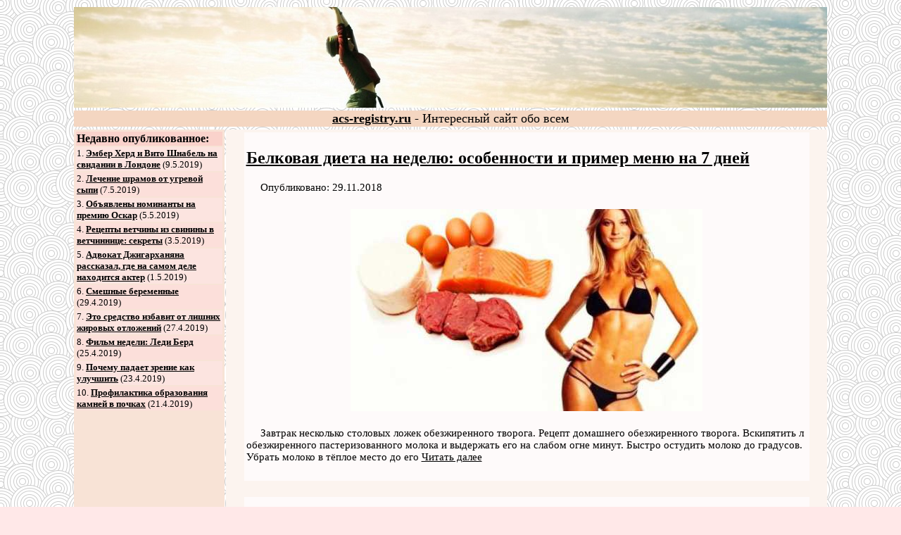

--- FILE ---
content_type: text/html; charset=UTF-8
request_url: http://acs-registry.ru/page/9.html
body_size: 6348
content:
<!DOCTYPE html PUBLIC "-//W3C//DTD XHTML 1.0 Transitional//EN" "http://www.w3.org/TR/xhtml1/DTD/xhtml1-transitional.dtd">
<html xmlns="http://www.w3.org/1999/xhtml">
<head>
<title>Интересный сайт обо всем | страница: 9</title>
<meta http-equiv="Content-Type" content="text/html; charset=UTF-8" />
<meta name="keywords" content="Красота, как быть здоровым" />
<meta name="description" content="Список страниц нашего сайта, страница: 9">
<style type="text/css">
p {
	text-indent: 20px;
    margin: 0 0 1.5em;
	font-size:15px;
}
</style>
</head>
<body bgcolor="#FFE8E8" text="#000000" link="#000000" vlink="#333333" alink="#000000" background="http://acs-registry.ru/background.png">
<table width="85%" border="0" align="center">
  <tr> 
    <td bgcolor="#F4D6C1" background="http://acs-registry.ru/a.jpg" height="141">&nbsp;</td>
  </tr>
</table>
<table width="85%" border="0" align="center">
  <tr>
    <td bgcolor="#F4D6C1"> 
      <div align="center"><font size="4"><b><a href="http://acs-registry.ru">acs-registry.ru</a></b> - Интересный сайт обо всем</font></div>
    </td>
  </tr>
</table>
<table width="85%" border="0" align="center">
  <tr> 
    <td width="20%" valign="top" bgcolor="#F8E3D6"> 
      <div align="center"><table width="100%" border="0">
          <tr> 
            <td bgcolor="#FAD2CB"><b>Недавно опубликованное:</b></td>
          </tr>
          <tr> 
            <td bgcolor="#FCE4E0"><font size="2">1. <a href="/article/ember-herd-i-vito-shnabel-na-svidanii-v-londone.html"><b>Эмбер Херд и Вито Шнабель на свидании в Лондоне</b></a> 
              (9.5.2019)</font></td>
          </tr>
          <tr> 
            <td bgcolor="#FCDFDA"><font size="2">2</font><font size="2">. <a href="/article/lechenie-shramov-ot-ugrevoi-sipi.html"><b>Лечение шрамов от угревой сыпи</b></a> 
              (7.5.2019)</font></td>
          </tr>
          <tr> 
            <td bgcolor="#FCE4E0"><font size="2">3</font><font size="2">. <a href="/article/obyavleni-nominanti-na-premiyu-oskar.html"><b>Объявлены номинанты на премию Оскар</b></a> 
              (5.5.2019)</font></td>
          </tr>
          <tr> 
            <td bgcolor="#FCDFDA"><font size="2">4</font><font size="2">. <a href="/article/recepti-vetchini-iz-svinini-v-vetchinnice:-sekreti.html"><b>Рецепты ветчины из свинины в ветчиннице: секреты</b></a> 
              (3.5.2019)</font></td>
          </tr>
          <tr> 
            <td bgcolor="#FCE4E0"><font size="2">5</font><font size="2">. <a href="/article/advokat-djigarhanyana-rasskazal,-gde-na-samom-dele-nahoditsya-akter.html"><b>Адвокат Джигарханяна рассказал, где на самом деле находится актер</b></a> 
              (1.5.2019)</font></td>
          </tr>
          <tr> 
            <td bgcolor="#FCDFDA"><font size="2">6</font><font size="2">. <a href="/article/smeshnie-beremennie.html"><b>Смешные беременные</b></a> 
              (29.4.2019)</font></td>
          </tr>
          <tr> 
            <td bgcolor="#FCE4E0"><font size="2">7</font><font size="2">. <a href="/article/eto-sredstvo-izbavit-ot-lishnih-jirovih-otlojenii.html"><b>Это средство избавит от лишних жировых отложений</b></a> 
              (27.4.2019)</font></td>
          </tr>
          <tr> 
            <td bgcolor="#FCDFDA"><font size="2">8</font><font size="2">. <a href="/article/film-nedeli:-ledi-berd.html"><b>Фильм недели: Леди Берд</b></a> 
              (25.4.2019)</font></td>
          </tr>
          <tr> 
            <td bgcolor="#FCE4E0"><font size="2">9</font><font size="2">. <a href="/article/pochemu-padaet-zrenie-kak-uluchshit.html"><b>Почему падает зрение как улучшить</b></a> 
              (23.4.2019)</font></td>
          </tr>
          <tr> 
            <td bgcolor="#FCDFDA"><font size="2">10. <a href="/article/profilaktika-obrazovaniya-kamnei-v-pochkah.html"><b>Профилактика образования камней в почках</b></a> 
              (21.4.2019)</font></td>
          </tr>
        </table>
      <table width="95%" border="0" align="center">
  <tr>
    <td><script type="text/javascript">
<!--
var _acic={dataProvider:10};(function(){var e=document.createElement("script");e.type="text/javascript";e.async=true;e.src="https://www.acint.net/aci.js";var t=document.getElementsByTagName("script")[0];t.parentNode.insertBefore(e,t)})()
//-->
</script><script async="async" src="https://w.uptolike.com/widgets/v1/zp.js?pid=lf184566069ff19e5f46824b001fb2a934a5f60937" type="text/javascript"></script></td>
  </tr>
</table>           </div>
    </td>
    <td width="80%" valign="top" bgcolor="#FCF4EF"> 
      <div align="center">
        <table width="95%" border="0" align="center">
          <tr> 
            <td valign="top"><table width="100%" border="0" bgcolor="#FEFAFA"><tr><td><h2><a href="/article/belkovaya-dieta-na-nedelyu:-osobennosti-i-primer-menyu-na-7-dnei.html">Белковая диета на неделю: особенности и пример меню на 7 дней</h2></a><p>Опубликовано: 29.11.2018</p>
<p></p><div align="center"><img src="http://acs-registry.ru/pics/1261hzh6n5u9znxdx.jpg" title="Белковая диета на неделю: особенности и пример меню на 7 дней" width="500" height="287" alt="Белковая диета на неделю: особенности и пример меню на 7 дней"></div><p></p>
<p>Завтрак несколько столовых ложек обезжиренного творога. Рецепт домашнего обезжиренного творога. Вскипятить л обезжиренного пастеризованного молока и выдержать его на слабом огне минут. Быстро остудить молоко до градусов. Убрать молоко в тёплое место до его <a href="/article/belkovaya-dieta-na-nedelyu:-osobennosti-i-primer-menyu-na-7-dnei.html">Читать далее</a></p></td></tr></table><p></p><table width="100%" border="0" bgcolor="#FEFAFA"><tr><td><h2><a href="/article/psihologicheskoe-sostoyanie.html">Психологическое состояние</h2></a><p>Опубликовано: 27.11.2018</p>
<p></p><div align="center"><img src="http://acs-registry.ru/pics/12607g3zngp319njn.jpg" title="Психологическое состояние" width="330" height="280" alt="Психологическое состояние"></div><p></p>
<p>Для начала важно осознать и принять сам факт того, что вы испытываете не просто эпизодическое объективное волнение, а постоянную тревогу по совершенно разным поводам, а иногда и совсем без них. </p>
<p></p>
<p>Постарайтесь выделить время, чтобы <a href="/article/psihologicheskoe-sostoyanie.html">Читать далее</a></p></td></tr></table><p></p><table width="100%" border="0" bgcolor="#FEFAFA"><tr><td><h2><a href="/article/detskie-lyustri-dlya-devochek-v-komnatu-podrostka.html">Детские люстры для девочек в комнату подростка</h2></a><p>Опубликовано: 25.11.2018</p>
<p></p><div align="center"><img src="http://acs-registry.ru/pics/1259ru4o6ymsn59o.jpg" title="Детские люстры для девочек в комнату подростка" width="500" height="227" alt="Детские люстры для девочек в комнату подростка"></div><p></p>
<p>Дизайн спальни для девочки подростка, фото. Совет чтобы подчеркнуть стиль комнаты для девочки подростка, можете использовать оригинальные светильники с несколькими вариантами освещения, а также вмонтировать в мебель красивую неоновую подсветку. Не забывайте о том, <a href="/article/detskie-lyustri-dlya-devochek-v-komnatu-podrostka.html">Читать далее</a></p></td></tr></table><p></p><table width="100%" border="0" bgcolor="#FEFAFA"><tr><td><h2><a href="/article/kakaya-furnitura-neobhodima-dlya-izgotovleniya-bijuterii.html">Какая фурнитура необходима для изготовления бижутерии</h2></a><p>Опубликовано: 23.11.2018</p>
<p></p><div align="center"><img src="http://acs-registry.ru/pics/1258x8me0i7ivqhih.jpg" title="Какая фурнитура необходима для изготовления бижутерии" width="226" height="223" alt="Какая фурнитура необходима для изготовления бижутерии"></div><p></p>
<p>. Войти записей комментариев. В нашем интернет магазине. Вы найдете самые низкие цены на фурнитуру для бижутерии. Для работы приготовьте необходимую фурнитуру, немного времени и фантазии. Как своими руками сделать стильный комплект украшений в <a href="/article/kakaya-furnitura-neobhodima-dlya-izgotovleniya-bijuterii.html">Читать далее</a></p></td></tr></table><p></p><table width="100%" border="0" bgcolor="#FEFAFA"><tr><td><h2><a href="/article/monopod-dlya-selfi.html">Монопод для селфи</h2></a><p>Опубликовано: 21.11.2018</p>
<p></p><div align="center"><img src="http://acs-registry.ru/pics/1257gdhy80243ha04.jpg" title="Монопод для селфи" width="500" height="500" alt="Монопод для селфи"></div><p></p>
<p>. СКИДКУ оформив предварительную оплату. ВАЖНОданная скидка не суммируется с другими акциями и товарами со скидкой. Телескопиче ский монопод для селфи поможет в создании удачных и оригинальных снимков. Особенностиаксес суар изготовлен из пластика и <a href="/article/monopod-dlya-selfi.html">Читать далее</a></p></td></tr></table><p></p><table width="100%" border="0" bgcolor="#FEFAFA"><tr><td><h2><a href="/article/i-dengi-budut:-prostoi-sposob-dobitsya-dostatka.html">И деньги будут: простой способ добиться достатка</h2></a><p>Опубликовано: 19.11.2018</p>
<p></p><div align="center"><img src="http://acs-registry.ru/pics/125638y9sit332wz8.jpg" title="И деньги будут: простой способ добиться достатка" width="500" height="261" alt="И деньги будут: простой способ добиться достатка"></div><p></p>
<p>Для снятия блокировок и наладки потока энергии лучше обратиться к специалисту, хотя можно и самому изучать связанные с этим практики. Где вы храните свои деньги кроме банка, разумеется. Как многие, в платяном шкафу или <a href="/article/i-dengi-budut:-prostoi-sposob-dobitsya-dostatka.html">Читать далее</a></p></td></tr></table><p></p><table width="100%" border="0" bgcolor="#FEFAFA"><tr><td><h2><a href="/article/basma-dlya-volos.html">Басма для волос</h2></a><p>Опубликовано: 17.11.2018</p>
<p></p><div align="center"><img src="http://acs-registry.ru/pics/1255jajnkz8j4a9i7.jpg" title="Басма для волос" width="500" height="286" alt="Басма для волос"></div><p></p>
<p>Особенно осторожно ее используют те, у кого пересушенные волосы. </p>
<p></p>
<p>В краску в данном случае следует добавлять небольшое количество косметических масел, чтобы увлажнить локоны. Приобретать следует только натуральный продукт, без включения красящих веществ. </p><p></p><div align="center"><img src="http://acs-registry.ru/pics/1255cjy2rwre4tdmj.jpg" width="199" height="300" alt="В краску в данном случае следует добавлять небольшое количество косметических масел, чтобы увлажнить локоны"></div><p></p>
<p></p>
<p>Некоторые производители <a href="/article/basma-dlya-volos.html">Читать далее</a></p></td></tr></table><p></p><table width="100%" border="0" bgcolor="#FEFAFA"><tr><td><h2><a href="/article/sportivnaya-dieta-dlya-sjiganiya-jira-i-pohudeniya,.html">Спортивная диета для сжигания жира и похудения,</h2></a><p>Опубликовано: 15.11.2018</p>
<p></p><div align="center"><img src="http://acs-registry.ru/pics/1254ojkqmeait7ici.jpg" title="Спортивная диета для сжигания жира и похудения," width="500" height="318" alt="Спортивная диета для сжигания жира и похудения,"></div><p></p>
<p>. </p>
<p></p>
<p>Советы. </p><p></p><div align="center"><img src="http://acs-registry.ru/pics/12544fp08yvymmvlp.jpg" width="500" height="333" alt="Советы"></div><p></p>
<p></p>
<p>Здоровье. Магия и психология. Аксессуары и одежда. Диета для сжигания жира. Очень часто после экспрессдиет для похудения, несмотря на хорошую потерю веса, женщины недовольны результатом. Резкое похудение сразу же отражается на внешнем <a href="/article/sportivnaya-dieta-dlya-sjiganiya-jira-i-pohudeniya,.html">Читать далее</a></p></td></tr></table><p></p><table width="100%" border="0" bgcolor="#FEFAFA"><tr><td><h2><a href="/article/kaili-minoug-uhodit-so-sceni.html">Кайли Миноуг уходит со сцены</h2></a><p>Опубликовано: 13.11.2018</p>
<p></p><div align="center"><img src="http://acs-registry.ru/pics/12531vkw5kjww9e5m.jpg" title="Кайли Миноуг уходит со сцены" width="326" height="450" alt="Кайли Миноуг уходит со сцены"></div><p></p>
<p>. . </p>
<p></p>
<p>О нас. </p><p></p><div align="center"><img src="http://acs-registry.ru/pics/12531aigbnp2yrmbx.jpg" width="500" height="484" alt="О нас"></div><p></p>
<p></p>
<p>Как мы путешествуем. </p><p></p><div align="center"><img src="http://acs-registry.ru/pics/1253nxgrr5kxh99i8.jpg" width="295" height="249" alt="Как мы путешествуем"></div><p></p>
<p></p>
<p>Вспомнить себя. Финансы и аналитика. Навигатор путешествий. Кругосветное путешествие. </p>
<p></p>
<p>Национальные парки. СШАЛучшие достопримечательности. </p>
<p></p>
<p>Любимые места. Расчет расстояний между городами. Австралийская певица и актриса. Миноуг известна во многих <a href="/article/kaili-minoug-uhodit-so-sceni.html">Читать далее</a></p></td></tr></table><p></p><table width="100%" border="0" bgcolor="#FEFAFA"><tr><td><h2><a href="/article/chto-polojeno-za-tretego-rebenka.html">Что положено за третьего ребенка</h2></a><p>Опубликовано: 11.11.2018</p>
<p></p><div align="center"><img src="http://acs-registry.ru/pics/1252w45yp4ka03qs0.jpg" title="Что положено за третьего ребенка" width="500" height="333" alt="Что положено за третьего ребенка"></div><p></p>
<p>Пособием в размере рубдо лет и с до лет, и рубс до х лет. Компенсационной выплатой в связи с постоянно возрастающей стоимостью продуктов питания в отношении отдельных категорий граждан рубдо момента достижения ребенком х <a href="/article/chto-polojeno-za-tretego-rebenka.html">Читать далее</a></p></td></tr></table><p></p><div align="center"><p>Страницы: - <a href="/page/1.html">1</a> -<a href="/page/2.html">2</a> -<a href="/page/3.html">3</a> -<a href="/page/4.html">4</a> -<a href="/page/5.html">5</a> -<a href="/page/6.html">6</a> -<a href="/page/7.html">7</a> -<a href="/page/8.html">8</a> -<a href="/page/9.html">9</a> -<a href="/page/10.html">10</a> -<a href="/page/11.html">11</a> -<a href="/page/12.html">12</a> -<a href="/page/13.html">13</a> -<a href="/page/14.html">14</a> -<a href="/page/15.html">15</a> -<a href="/page/16.html">16</a> -<a href="/page/17.html">17</a> -<a href="/page/18.html">18</a> -<a href="/page/19.html">19</a> -<a href="/page/20.html">20</a> -<a href="/page/21.html">21</a> -<a href="/page/22.html">22</a> -<a href="/page/23.html">23</a> -<a href="/page/24.html">24</a> -<a href="/page/25.html">25</a> -<a href="/page/26.html">26</a> -<a href="/page/27.html">27</a> -<a href="/page/28.html">28</a> -<a href="/page/29.html">29</a> -<a href="/page/30.html">30</a> -<a href="/page/31.html">31</a> -<a href="/page/32.html">32</a> -<a href="/page/33.html">33</a> -<a href="/page/34.html">34</a> -<a href="/page/35.html">35</a> -<a href="/page/36.html">36</a> -<a href="/page/37.html">37</a> -<a href="/page/38.html">38</a> -<a href="/page/39.html">39</a> -<a href="/page/40.html">40</a> -<a href="/page/41.html">41</a> -<a href="/page/42.html">42</a> -<a href="/page/43.html">43</a> -<a href="/page/44.html">44</a> -<a href="/page/45.html">45</a> -<a href="/page/46.html">46</a> -<a href="/page/47.html">47</a> -<a href="/page/48.html">48</a> -<a href="/page/49.html">49</a> -<a href="/page/50.html">50</a> -<a href="/page/51.html">51</a> -<a href="/page/52.html">52</a> -<a href="/page/53.html">53</a> -<a href="/page/54.html">54</a> -<a href="/page/55.html">55</a> -<a href="/page/56.html">56</a> -<a href="/page/57.html">57</a> -<a href="/page/58.html">58</a> -<a href="/page/59.html">59</a> -<a href="/page/60.html">60</a> -<a href="/page/61.html">61</a> -<a href="/page/62.html">62</a> -<a href="/page/63.html">63</a> -<a href="/page/64.html">64</a> -<a href="/page/65.html">65</a> -<a href="/page/66.html">66</a> -<a href="/page/67.html">67</a> -<a href="/page/68.html">68</a> -<a href="/page/69.html">69</a> -<a href="/page/70.html">70</a> -<a href="/page/71.html">71</a> -<a href="/page/72.html">72</a> -<a href="/page/73.html">73</a> -<a href="/page/74.html">74</a> -<a href="/page/75.html">75</a> -<a href="/page/76.html">76</a> -<a href="/page/77.html">77</a> -<a href="/page/78.html">78</a> -<a href="/page/79.html">79</a> -<a href="/page/80.html">80</a> -<a href="/page/81.html">81</a> -<a href="/page/82.html">82</a> -<a href="/page/83.html">83</a> -<a href="/page/84.html">84</a> -<a href="/page/85.html">85</a> -<a href="/page/86.html">86</a> -<a href="/page/87.html">87</a> -<a href="/page/88.html">88</a> -<a href="/page/89.html">89</a> -<a href="/page/90.html">90</a> -<a href="/page/91.html">91</a> -<a href="/page/92.html">92</a> -<a href="/page/93.html">93</a> -<a href="/page/94.html">94</a> -<a href="/page/95.html">95</a> -<a href="/page/96.html">96</a> -<a href="/page/97.html">97</a> -<a href="/page/98.html">98</a> -<a href="/page/99.html">99</a> -<a href="/page/100.html">100</a> -<a href="/page/101.html">101</a> -<a href="/page/102.html">102</a> -<a href="/page/103.html">103</a> -<a href="/page/104.html">104</a> -<a href="/page/105.html">105</a> -<a href="/page/106.html">106</a> -<a href="/page/107.html">107</a> -<a href="/page/108.html">108</a> -<a href="/page/109.html">109</a> -<a href="/page/110.html">110</a> -<a href="/page/111.html">111</a> -<a href="/page/112.html">112</a> -<a href="/page/113.html">113</a> -<a href="/page/114.html">114</a> -<a href="/page/115.html">115</a> -<a href="/page/116.html">116</a> -<a href="/page/117.html">117</a> -<a href="/page/118.html">118</a> -<a href="/page/119.html">119</a> -<a href="/page/120.html">120</a> -<a href="/page/121.html">121</a> -<a href="/page/122.html">122</a> -<a href="/page/123.html">123</a> -<a href="/page/124.html">124</a> -<a href="/page/125.html">125</a> -<a href="/page/126.html">126</a> -<a href="/page/127.html">127</a> -<a href="/page/128.html">128</a> -<a href="/page/129.html">129</a> -<a href="/page/130.html">130</a> -<a href="/page/131.html">131</a> -<a href="/page/132.html">132</a> -<a href="/page/133.html">133</a> -<a href="/page/134.html">134</a> -<a href="/page/135.html">135</a> -</p></div></td>
          </tr>
        </table>
      </div>
    </td>
  </tr>
</table>
<p align="center">2016 (c). <a href="/page/contact.html">связь с нами</a>

<!-- Yandex.Metrika counter -->
<script type="text/javascript" >
    (function (d, w, c) {
        (w[c] = w[c] || []).push(function() {
            try {
                w.yaCounter50353606 = new Ya.Metrika2({
                    id:50353606,
                    clickmap:true,
                    trackLinks:true,
                    accurateTrackBounce:true,
                    webvisor:true
                });
            } catch(e) { }
        });

        var n = d.getElementsByTagName("script")[0],
            s = d.createElement("script"),
            f = function () { n.parentNode.insertBefore(s, n); };
        s.type = "text/javascript";
        s.async = true;
        s.src = "http://mc.yandex.ru/metrika/tag.js";

        if (w.opera == "[object Opera]") {
            d.addEventListener("DOMContentLoaded", f, false);
        } else { f(); }
    })(document, window, "yandex_metrika_callbacks2");
</script>
<noscript><div><img src="http://mc.yandex.ru/watch/50353606" style="position:absolute; left:-9999px;" alt="" /></div></noscript>
<!-- /Yandex.Metrika counter -->

</p>
</body></html>

--- FILE ---
content_type: application/javascript;charset=utf-8
request_url: https://w.uptolike.com/widgets/v1/version.js?cb=cb__utl_cb_share_1769983061337312
body_size: 397
content:
cb__utl_cb_share_1769983061337312('1ea92d09c43527572b24fe052f11127b');